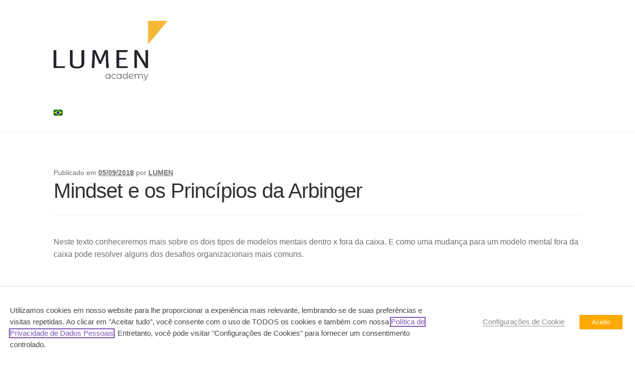

--- FILE ---
content_type: text/html; charset=UTF-8
request_url: https://lumenacademy.com/mindset-principios-arbinger/
body_size: 15885
content:
<!doctype html>
<html lang="pt-br">
<head>
<meta charset="UTF-8">
<meta name="viewport" content="width=device-width, initial-scale=1">
<link rel="profile" href="https://gmpg.org/xfn/11">


<meta name='robots' content='index, follow, max-image-preview:large, max-snippet:-1, max-video-preview:-1' />
<link rel="alternate" hreflang="pt-br" href="https://lumenacademy.com/mindset-principios-arbinger/" />
<link rel="alternate" hreflang="x-default" href="https://lumenacademy.com/mindset-principios-arbinger/" />

	<!-- This site is optimized with the Yoast SEO Premium plugin v18.2.1 (Yoast SEO v26.3) - https://yoast.com/wordpress/plugins/seo/ -->
	<title>Mindset e os Princípios da Arbinger - LUMEN Academy</title>
	<link rel="canonical" href="https://lumenacademy.com/mindset-principios-arbinger/" />
	<meta property="og:locale" content="pt_BR" />
	<meta property="og:type" content="article" />
	<meta property="og:title" content="Mindset e os Princípios da Arbinger" />
	<meta property="og:description" content="Neste texto conheceremos mais sobre os dois tipos de modelos mentais dentro x fora da caixa. E como uma mudança para um modelo mental fora da caixa pode resolver alguns dos desafios organizacionais mais comuns. O que é o Modelo Mental? Para a Arbinger, de um modo simples, o modelo mental é como vemos as [&hellip;]" />
	<meta property="og:url" content="https://lumenacademy.com/mindset-principios-arbinger/" />
	<meta property="og:site_name" content="LUMEN Academy" />
	<meta property="article:publisher" content="https://www.facebook.com/lumenacademybrasil" />
	<meta property="article:published_time" content="2018-09-05T12:00:02+00:00" />
	<meta name="author" content="LUMEN" />
	<meta name="twitter:card" content="summary_large_image" />
	<meta name="twitter:creator" content="@lumenacademy_" />
	<meta name="twitter:site" content="@lumenacademy_" />
	<meta name="twitter:label1" content="Escrito por" />
	<meta name="twitter:data1" content="LUMEN" />
	<meta name="twitter:label2" content="Est. tempo de leitura" />
	<meta name="twitter:data2" content="4 minutos" />
	<script type="application/ld+json" class="yoast-schema-graph">{"@context":"https://schema.org","@graph":[{"@type":"Article","@id":"https://lumenacademy.com/mindset-principios-arbinger/#article","isPartOf":{"@id":"https://lumenacademy.com/mindset-principios-arbinger/"},"author":{"name":"LUMEN","@id":"https://lumenacademy.com/#/schema/person/74e8e9def02e01548356675b7b465636"},"headline":"Mindset e os Princípios da Arbinger","datePublished":"2018-09-05T12:00:02+00:00","mainEntityOfPage":{"@id":"https://lumenacademy.com/mindset-principios-arbinger/"},"wordCount":844,"commentCount":0,"publisher":{"@id":"https://lumenacademy.com/#organization"},"image":{"@id":"https://lumenacademy.com/mindset-principios-arbinger/#primaryimage"},"thumbnailUrl":"","articleSection":["Accountability","Gestão de Conflitos","Mindset"],"inLanguage":"pt-BR"},{"@type":"WebPage","@id":"https://lumenacademy.com/mindset-principios-arbinger/","url":"https://lumenacademy.com/mindset-principios-arbinger/","name":"Mindset e os Princípios da Arbinger - LUMEN Academy","isPartOf":{"@id":"https://lumenacademy.com/#website"},"primaryImageOfPage":{"@id":"https://lumenacademy.com/mindset-principios-arbinger/#primaryimage"},"image":{"@id":"https://lumenacademy.com/mindset-principios-arbinger/#primaryimage"},"thumbnailUrl":"","datePublished":"2018-09-05T12:00:02+00:00","breadcrumb":{"@id":"https://lumenacademy.com/mindset-principios-arbinger/#breadcrumb"},"inLanguage":"pt-BR","potentialAction":[{"@type":"ReadAction","target":["https://lumenacademy.com/mindset-principios-arbinger/"]}]},{"@type":"ImageObject","inLanguage":"pt-BR","@id":"https://lumenacademy.com/mindset-principios-arbinger/#primaryimage","url":"","contentUrl":""},{"@type":"BreadcrumbList","@id":"https://lumenacademy.com/mindset-principios-arbinger/#breadcrumb","itemListElement":[{"@type":"ListItem","position":1,"name":"Início","item":"https://lumenacademy.com/"},{"@type":"ListItem","position":2,"name":"Mindset e os Princípios da Arbinger"}]},{"@type":"WebSite","@id":"https://lumenacademy.com/#website","url":"https://lumenacademy.com/","name":"LUMEN Academy","description":"Ajudando as pessoas a ganharem o jogo da vida","publisher":{"@id":"https://lumenacademy.com/#organization"},"potentialAction":[{"@type":"SearchAction","target":{"@type":"EntryPoint","urlTemplate":"https://lumenacademy.com/?s={search_term_string}"},"query-input":{"@type":"PropertyValueSpecification","valueRequired":true,"valueName":"search_term_string"}}],"inLanguage":"pt-BR"},{"@type":"Organization","@id":"https://lumenacademy.com/#organization","name":"LUMEN Academy","url":"https://lumenacademy.com/","logo":{"@type":"ImageObject","inLanguage":"pt-BR","@id":"https://lumenacademy.com/#/schema/logo/image/","url":"https://lumenacademy.com/wp-content/uploads/2021/09/Logo-Lumen-Academy-1.png","contentUrl":"https://lumenacademy.com/wp-content/uploads/2021/09/Logo-Lumen-Academy-1.png","width":3348,"height":1818,"caption":"LUMEN Academy"},"image":{"@id":"https://lumenacademy.com/#/schema/logo/image/"},"sameAs":["https://www.facebook.com/lumenacademybrasil","https://x.com/lumenacademy_","https://www.instagram.com/lumenacademy_/","https://www.linkedin.com/company/lumenacademybrasil/","https://www.youtube.com/c/LumenAcademy"]},{"@type":"Person","@id":"https://lumenacademy.com/#/schema/person/74e8e9def02e01548356675b7b465636","name":"LUMEN","image":{"@type":"ImageObject","inLanguage":"pt-BR","@id":"https://lumenacademy.com/#/schema/person/image/","url":"https://secure.gravatar.com/avatar/ab66ff3674d26745569a40d14eb0f9e95e84f9c5c4d057bdb583694663c51550?s=96&d=mm&r=g","contentUrl":"https://secure.gravatar.com/avatar/ab66ff3674d26745569a40d14eb0f9e95e84f9c5c4d057bdb583694663c51550?s=96&d=mm&r=g","caption":"LUMEN"},"sameAs":["https://lumenacademy.com"]}]}</script>
	<!-- / Yoast SEO Premium plugin. -->



		<style id="content-control-block-styles">
			@media (max-width: 640px) {
	.cc-hide-on-mobile {
		display: none !important;
	}
}
@media (min-width: 641px) and (max-width: 920px) {
	.cc-hide-on-tablet {
		display: none !important;
	}
}
@media (min-width: 921px) and (max-width: 1440px) {
	.cc-hide-on-desktop {
		display: none !important;
	}
}		</style>
		<style id='wp-img-auto-sizes-contain-inline-css'>
img:is([sizes=auto i],[sizes^="auto," i]){contain-intrinsic-size:3000px 1500px}
/*# sourceURL=wp-img-auto-sizes-contain-inline-css */
</style>
<link rel='stylesheet' id='sbi_styles-css' href='https://lumenacademy.com/wp-content/plugins/instagram-feed/css/sbi-styles.min.css?ver=6.10.0' media='all' />
<link rel='stylesheet' id='sby_styles-css' href='https://lumenacademy.com/wp-content/plugins/feeds-for-youtube/css/sb-youtube-free.min.css?ver=2.4.0' media='all' />
<link rel='stylesheet' id='bdt-uikit-css' href='https://lumenacademy.com/wp-content/plugins/bdthemes-element-pack/assets/css/bdt-uikit.css?ver=3.15.1' media='all' />
<link rel='stylesheet' id='ep-helper-css' href='https://lumenacademy.com/wp-content/plugins/bdthemes-element-pack/assets/css/ep-helper.css?ver=6.8.0' media='all' />
<link rel='stylesheet' id='wp-block-library-css' href='https://lumenacademy.com/wp-includes/css/dist/block-library/style.min.css?ver=6.9' media='all' />

<style id='classic-theme-styles-inline-css'>
/*! This file is auto-generated */
.wp-block-button__link{color:#fff;background-color:#32373c;border-radius:9999px;box-shadow:none;text-decoration:none;padding:calc(.667em + 2px) calc(1.333em + 2px);font-size:1.125em}.wp-block-file__button{background:#32373c;color:#fff;text-decoration:none}
/*# sourceURL=/wp-includes/css/classic-themes.min.css */
</style>
<link rel='stylesheet' id='content-control-block-styles-css' href='https://lumenacademy.com/wp-content/plugins/content-control/dist/style-block-editor.css?ver=2.6.5' media='all' />
<link rel='stylesheet' id='storefront-gutenberg-blocks-css' href='https://lumenacademy.com/wp-content/themes/storefront/assets/css/base/gutenberg-blocks.css?ver=4.1.3' media='all' />
<style id='storefront-gutenberg-blocks-inline-css'>

				.wp-block-button__link:not(.has-text-color) {
					color: #333333;
				}

				.wp-block-button__link:not(.has-text-color):hover,
				.wp-block-button__link:not(.has-text-color):focus,
				.wp-block-button__link:not(.has-text-color):active {
					color: #333333;
				}

				.wp-block-button__link:not(.has-background) {
					background-color: #eeeeee;
				}

				.wp-block-button__link:not(.has-background):hover,
				.wp-block-button__link:not(.has-background):focus,
				.wp-block-button__link:not(.has-background):active {
					border-color: #d5d5d5;
					background-color: #d5d5d5;
				}

				.wp-block-quote footer,
				.wp-block-quote cite,
				.wp-block-quote__citation {
					color: #6d6d6d;
				}

				.wp-block-pullquote cite,
				.wp-block-pullquote footer,
				.wp-block-pullquote__citation {
					color: #6d6d6d;
				}

				.wp-block-image figcaption {
					color: #6d6d6d;
				}

				.wp-block-separator.is-style-dots::before {
					color: #333333;
				}

				.wp-block-file a.wp-block-file__button {
					color: #333333;
					background-color: #eeeeee;
					border-color: #eeeeee;
				}

				.wp-block-file a.wp-block-file__button:hover,
				.wp-block-file a.wp-block-file__button:focus,
				.wp-block-file a.wp-block-file__button:active {
					color: #333333;
					background-color: #d5d5d5;
				}

				.wp-block-code,
				.wp-block-preformatted pre {
					color: #6d6d6d;
				}

				.wp-block-table:not( .has-background ):not( .is-style-stripes ) tbody tr:nth-child(2n) td {
					background-color: #fdfdfd;
				}

				.wp-block-cover .wp-block-cover__inner-container h1:not(.has-text-color),
				.wp-block-cover .wp-block-cover__inner-container h2:not(.has-text-color),
				.wp-block-cover .wp-block-cover__inner-container h3:not(.has-text-color),
				.wp-block-cover .wp-block-cover__inner-container h4:not(.has-text-color),
				.wp-block-cover .wp-block-cover__inner-container h5:not(.has-text-color),
				.wp-block-cover .wp-block-cover__inner-container h6:not(.has-text-color) {
					color: #000000;
				}

				.wc-block-components-price-slider__range-input-progress,
				.rtl .wc-block-components-price-slider__range-input-progress {
					--range-color: #7f54b3;
				}

				/* Target only IE11 */
				@media all and (-ms-high-contrast: none), (-ms-high-contrast: active) {
					.wc-block-components-price-slider__range-input-progress {
						background: #7f54b3;
					}
				}

				.wc-block-components-button:not(.is-link) {
					background-color: #333333;
					color: #ffffff;
				}

				.wc-block-components-button:not(.is-link):hover,
				.wc-block-components-button:not(.is-link):focus,
				.wc-block-components-button:not(.is-link):active {
					background-color: #1a1a1a;
					color: #ffffff;
				}

				.wc-block-components-button:not(.is-link):disabled {
					background-color: #333333;
					color: #ffffff;
				}

				.wc-block-cart__submit-container {
					background-color: #ffffff;
				}

				.wc-block-cart__submit-container::before {
					color: rgba(220,220,220,0.5);
				}

				.wc-block-components-order-summary-item__quantity {
					background-color: #ffffff;
					border-color: #6d6d6d;
					box-shadow: 0 0 0 2px #ffffff;
					color: #6d6d6d;
				}
			
/*# sourceURL=storefront-gutenberg-blocks-inline-css */
</style>
<link rel='stylesheet' id='contact-form-7-css' href='https://lumenacademy.com/wp-content/plugins/contact-form-7/includes/css/styles.css?ver=6.1.3' media='all' />
<link rel='stylesheet' id='cookie-law-info-css' href='https://lumenacademy.com/wp-content/plugins/webtoffee-gdpr-cookie-consent/public/css/cookie-law-info-public.css?ver=2.3.6' media='all' />
<link rel='stylesheet' id='cookie-law-info-gdpr-css' href='https://lumenacademy.com/wp-content/plugins/webtoffee-gdpr-cookie-consent/public/css/cookie-law-info-gdpr.css?ver=2.3.6' media='all' />
<style id='cookie-law-info-gdpr-inline-css'>
.cli-modal-content, .cli-tab-content { background-color: #ffffff; }.cli-privacy-content-text, .cli-modal .cli-modal-dialog, .cli-tab-container p, a.cli-privacy-readmore { color: #000000; }.cli-tab-header { background-color: #f2f2f2; }.cli-tab-header, .cli-tab-header a.cli-nav-link,span.cli-necessary-caption,.cli-switch .cli-slider:after { color: #000000; }.cli-switch .cli-slider:before { background-color: #ffffff; }.cli-switch input:checked + .cli-slider:before { background-color: #ffffff; }.cli-switch .cli-slider { background-color: #e3e1e8; }.cli-switch input:checked + .cli-slider { background-color: #28a745; }.cli-modal-close svg { fill: #000000; }.cli-tab-footer .wt-cli-privacy-accept-all-btn { background-color: #00acad; color: #ffffff}.cli-tab-footer .wt-cli-privacy-accept-btn { background-color: #00acad; color: #ffffff}.cli-tab-header a:before{ border-right: 1px solid #000000; border-bottom: 1px solid #000000; }
/*# sourceURL=cookie-law-info-gdpr-inline-css */
</style>
<link rel='stylesheet' id='wpml-legacy-horizontal-list-0-css' href='//lumenacademy.com/wp-content/plugins/sitepress-multilingual-cms/templates/language-switchers/legacy-list-horizontal/style.min.css?ver=1' media='all' />
<link rel='stylesheet' id='wpml-menu-item-0-css' href='//lumenacademy.com/wp-content/plugins/sitepress-multilingual-cms/templates/language-switchers/menu-item/style.min.css?ver=1' media='all' />
<link rel='stylesheet' id='storefront-style-css' href='https://lumenacademy.com/wp-content/themes/storefront/style.css?ver=4.1.3' media='all' />
<style id='storefront-style-inline-css'>

			.main-navigation ul li a,
			.site-title a,
			ul.menu li a,
			.site-branding h1 a,
			button.menu-toggle,
			button.menu-toggle:hover,
			.handheld-navigation .dropdown-toggle {
				color: #333333;
			}

			button.menu-toggle,
			button.menu-toggle:hover {
				border-color: #333333;
			}

			.main-navigation ul li a:hover,
			.main-navigation ul li:hover > a,
			.site-title a:hover,
			.site-header ul.menu li.current-menu-item > a {
				color: #747474;
			}

			table:not( .has-background ) th {
				background-color: #f8f8f8;
			}

			table:not( .has-background ) tbody td {
				background-color: #fdfdfd;
			}

			table:not( .has-background ) tbody tr:nth-child(2n) td,
			fieldset,
			fieldset legend {
				background-color: #fbfbfb;
			}

			.site-header,
			.secondary-navigation ul ul,
			.main-navigation ul.menu > li.menu-item-has-children:after,
			.secondary-navigation ul.menu ul,
			.storefront-handheld-footer-bar,
			.storefront-handheld-footer-bar ul li > a,
			.storefront-handheld-footer-bar ul li.search .site-search,
			button.menu-toggle,
			button.menu-toggle:hover {
				background-color: #ffffff;
			}

			p.site-description,
			.site-header,
			.storefront-handheld-footer-bar {
				color: #404040;
			}

			button.menu-toggle:after,
			button.menu-toggle:before,
			button.menu-toggle span:before {
				background-color: #333333;
			}

			h1, h2, h3, h4, h5, h6, .wc-block-grid__product-title {
				color: #333333;
			}

			.widget h1 {
				border-bottom-color: #333333;
			}

			body,
			.secondary-navigation a {
				color: #6d6d6d;
			}

			.widget-area .widget a,
			.hentry .entry-header .posted-on a,
			.hentry .entry-header .post-author a,
			.hentry .entry-header .post-comments a,
			.hentry .entry-header .byline a {
				color: #727272;
			}

			a {
				color: #7f54b3;
			}

			a:focus,
			button:focus,
			.button.alt:focus,
			input:focus,
			textarea:focus,
			input[type="button"]:focus,
			input[type="reset"]:focus,
			input[type="submit"]:focus,
			input[type="email"]:focus,
			input[type="tel"]:focus,
			input[type="url"]:focus,
			input[type="password"]:focus,
			input[type="search"]:focus {
				outline-color: #7f54b3;
			}

			button, input[type="button"], input[type="reset"], input[type="submit"], .button, .widget a.button {
				background-color: #eeeeee;
				border-color: #eeeeee;
				color: #333333;
			}

			button:hover, input[type="button"]:hover, input[type="reset"]:hover, input[type="submit"]:hover, .button:hover, .widget a.button:hover {
				background-color: #d5d5d5;
				border-color: #d5d5d5;
				color: #333333;
			}

			button.alt, input[type="button"].alt, input[type="reset"].alt, input[type="submit"].alt, .button.alt, .widget-area .widget a.button.alt {
				background-color: #333333;
				border-color: #333333;
				color: #ffffff;
			}

			button.alt:hover, input[type="button"].alt:hover, input[type="reset"].alt:hover, input[type="submit"].alt:hover, .button.alt:hover, .widget-area .widget a.button.alt:hover {
				background-color: #1a1a1a;
				border-color: #1a1a1a;
				color: #ffffff;
			}

			.pagination .page-numbers li .page-numbers.current {
				background-color: #e6e6e6;
				color: #636363;
			}

			#comments .comment-list .comment-content .comment-text {
				background-color: #f8f8f8;
			}

			.site-footer {
				background-color: #f0f0f0;
				color: #6d6d6d;
			}

			.site-footer a:not(.button):not(.components-button) {
				color: #333333;
			}

			.site-footer .storefront-handheld-footer-bar a:not(.button):not(.components-button) {
				color: #333333;
			}

			.site-footer h1, .site-footer h2, .site-footer h3, .site-footer h4, .site-footer h5, .site-footer h6, .site-footer .widget .widget-title, .site-footer .widget .widgettitle {
				color: #333333;
			}

			.page-template-template-homepage.has-post-thumbnail .type-page.has-post-thumbnail .entry-title {
				color: #000000;
			}

			.page-template-template-homepage.has-post-thumbnail .type-page.has-post-thumbnail .entry-content {
				color: #000000;
			}

			@media screen and ( min-width: 768px ) {
				.secondary-navigation ul.menu a:hover {
					color: #595959;
				}

				.secondary-navigation ul.menu a {
					color: #404040;
				}

				.main-navigation ul.menu ul.sub-menu,
				.main-navigation ul.nav-menu ul.children {
					background-color: #f0f0f0;
				}

				.site-header {
					border-bottom-color: #f0f0f0;
				}
			}
/*# sourceURL=storefront-style-inline-css */
</style>
<link rel='stylesheet' id='storefront-icons-css' href='https://lumenacademy.com/wp-content/themes/storefront/assets/css/base/icons.css?ver=4.1.3' media='all' />

<script src="https://lumenacademy.com/wp-includes/js/jquery/jquery.min.js?ver=3.7.1" id="jquery-core-js"></script>
<script id="wpml-cookie-js-extra">
var wpml_cookies = {"wp-wpml_current_language":{"value":"pt-br","expires":1,"path":"/"}};
var wpml_cookies = {"wp-wpml_current_language":{"value":"pt-br","expires":1,"path":"/"}};
//# sourceURL=wpml-cookie-js-extra
</script>
<script src="https://lumenacademy.com/wp-content/plugins/sitepress-multilingual-cms/res/js/cookies/language-cookie.js?ver=4.5.13" id="wpml-cookie-js"></script>
<script id="cookie-law-info-js-extra">
var Cli_Data = {"nn_cookie_ids":[],"non_necessary_cookies":[],"cookielist":{"necessary":{"id":69,"status":true,"priority":0,"title":"Necessary","strict":true,"default_state":false,"ccpa_optout":false,"loadonstart":false},"functional":{"id":70,"status":true,"priority":5,"title":"Functional","strict":false,"default_state":false,"ccpa_optout":false,"loadonstart":false},"performance":{"id":71,"status":true,"priority":4,"title":"Performance","strict":false,"default_state":false,"ccpa_optout":false,"loadonstart":false},"analytics":{"id":72,"status":true,"priority":3,"title":"Analytics","strict":false,"default_state":false,"ccpa_optout":false,"loadonstart":false},"advertisement":{"id":73,"status":true,"priority":2,"title":"Advertisement","strict":false,"default_state":false,"ccpa_optout":false,"loadonstart":false},"others":{"id":74,"status":true,"priority":1,"title":"Others","strict":false,"default_state":false,"ccpa_optout":false,"loadonstart":false}},"ajax_url":"https://lumenacademy.com/wp-admin/admin-ajax.php","current_lang":"pt-br","security":"e6142e1678","eu_countries":["GB"],"geoIP":"disabled","use_custom_geolocation_api":"","custom_geolocation_api":"https://geoip.cookieyes.com/geoip/checker/result.php","consentVersion":"1","strictlyEnabled":["necessary","obligatoire"],"cookieDomain":"","privacy_length":"250","ccpaEnabled":"","ccpaRegionBased":"","ccpaBarEnabled":"","ccpaType":"gdpr","triggerDomRefresh":"","secure_cookies":""};
var log_object = {"ajax_url":"https://lumenacademy.com/wp-admin/admin-ajax.php"};
//# sourceURL=cookie-law-info-js-extra
</script>
<script src="https://lumenacademy.com/wp-content/plugins/webtoffee-gdpr-cookie-consent/public/js/cookie-law-info-public.js?ver=2.3.6" id="cookie-law-info-js"></script>
<meta name="generator" content="WPML ver:4.5.13 stt:1,42,2,66;" />
<link href="[data-uri]" rel="icon" type="image/x-icon" /><meta name="generator" content="Elementor 3.33.0; features: additional_custom_breakpoints; settings: css_print_method-external, google_font-enabled, font_display-auto">
			<style>
				.e-con.e-parent:nth-of-type(n+4):not(.e-lazyloaded):not(.e-no-lazyload),
				.e-con.e-parent:nth-of-type(n+4):not(.e-lazyloaded):not(.e-no-lazyload) * {
					background-image: none !important;
				}
				@media screen and (max-height: 1024px) {
					.e-con.e-parent:nth-of-type(n+3):not(.e-lazyloaded):not(.e-no-lazyload),
					.e-con.e-parent:nth-of-type(n+3):not(.e-lazyloaded):not(.e-no-lazyload) * {
						background-image: none !important;
					}
				}
				@media screen and (max-height: 640px) {
					.e-con.e-parent:nth-of-type(n+2):not(.e-lazyloaded):not(.e-no-lazyload),
					.e-con.e-parent:nth-of-type(n+2):not(.e-lazyloaded):not(.e-no-lazyload) * {
						background-image: none !important;
					}
				}
			</style>
			<link rel="icon" href="https://lumenacademy.com/wp-content/uploads/2021/09/cropped-Fav-32x32.png" sizes="32x32" />
<link rel="icon" href="https://lumenacademy.com/wp-content/uploads/2021/09/cropped-Fav-192x192.png" sizes="192x192" />
<link rel="apple-touch-icon" href="https://lumenacademy.com/wp-content/uploads/2021/09/cropped-Fav-180x180.png" />
<meta name="msapplication-TileImage" content="https://lumenacademy.com/wp-content/uploads/2021/09/cropped-Fav-270x270.png" />
<noscript><style>.perfmatters-lazy[data-src]{display:none !important;}</style></noscript><style>.perfmatters-lazy-youtube{position:relative;width:100%;max-width:100%;height:0;padding-bottom:56.23%;overflow:hidden}.perfmatters-lazy-youtube img{position:absolute;top:0;right:0;bottom:0;left:0;display:block;width:100%;max-width:100%;height:auto;margin:auto;border:none;cursor:pointer;transition:.5s all;-webkit-transition:.5s all;-moz-transition:.5s all}.perfmatters-lazy-youtube img:hover{-webkit-filter:brightness(75%)}.perfmatters-lazy-youtube .play{position:absolute;top:50%;left:50%;right:auto;width:68px;height:48px;margin-left:-34px;margin-top:-24px;background:url(https://lumenacademy.com/wp-content/plugins/perfmatters/img/youtube.svg) no-repeat;background-position:center;background-size:cover;pointer-events:none}.perfmatters-lazy-youtube iframe{position:absolute;top:0;left:0;width:100%;height:100%;z-index:99}.wp-has-aspect-ratio .wp-block-embed__wrapper{position:relative;}.wp-has-aspect-ratio .perfmatters-lazy-youtube{position:absolute;top:0;right:0;bottom:0;left:0;width:100%;height:100%;padding-bottom:0}</style><link rel='stylesheet' id='cookie-law-info-table-css' href='https://lumenacademy.com/wp-content/plugins/webtoffee-gdpr-cookie-consent/public/css/cookie-law-info-table.css?ver=2.3.6' media='all' />
</head>

<body class="wp-singular post-template-default single single-post postid-7054 single-format-standard wp-custom-logo wp-embed-responsive wp-theme-storefront eio-default no-wc-breadcrumb storefront-full-width-content storefront-align-wide right-sidebar elementor-default elementor-kit-12">



<div id="page" class="hfeed site">
	
	<header id="masthead" class="site-header" role="banner" style="">

		<div class="col-full">		<a class="skip-link screen-reader-text" href="#site-navigation">Pular para navegação</a>
		<a class="skip-link screen-reader-text" href="#content">Pular para o conteúdo</a>
				<div class="site-branding">
			<a href="https://lumenacademy.com/" class="custom-logo-link" rel="home"><img width="3348" height="1818" src="data:image/svg+xml,%3Csvg%20xmlns=&#039;http://www.w3.org/2000/svg&#039;%20width=&#039;3348&#039;%20height=&#039;1818&#039;%20viewBox=&#039;0%200%203348%201818&#039;%3E%3C/svg%3E" class="custom-logo perfmatters-lazy" alt="LUMEN Academy" decoding="async" data-src="https://lumenacademy.com/wp-content/uploads/2021/09/Logo-Lumen-Academy-1.png" data-srcset="https://lumenacademy.com/wp-content/uploads/2021/09/Logo-Lumen-Academy-1.png 3348w, https://lumenacademy.com/wp-content/uploads/2021/09/Logo-Lumen-Academy-1-416x226.png 416w, https://lumenacademy.com/wp-content/uploads/2021/09/Logo-Lumen-Academy-1-300x163.png 300w, https://lumenacademy.com/wp-content/uploads/2021/09/Logo-Lumen-Academy-1-1024x556.png 1024w, https://lumenacademy.com/wp-content/uploads/2021/09/Logo-Lumen-Academy-1-768x417.png 768w, https://lumenacademy.com/wp-content/uploads/2021/09/Logo-Lumen-Academy-1-1536x834.png 1536w, https://lumenacademy.com/wp-content/uploads/2021/09/Logo-Lumen-Academy-1-2048x1112.png 2048w, https://lumenacademy.com/wp-content/uploads/2021/09/Logo-Lumen-Academy-1-1568x851.png 1568w" data-sizes="(max-width: 3348px) 100vw, 3348px" /><noscript><img width="3348" height="1818" src="https://lumenacademy.com/wp-content/uploads/2021/09/Logo-Lumen-Academy-1.png" class="custom-logo" alt="LUMEN Academy" decoding="async" srcset="https://lumenacademy.com/wp-content/uploads/2021/09/Logo-Lumen-Academy-1.png 3348w, https://lumenacademy.com/wp-content/uploads/2021/09/Logo-Lumen-Academy-1-416x226.png 416w, https://lumenacademy.com/wp-content/uploads/2021/09/Logo-Lumen-Academy-1-300x163.png 300w, https://lumenacademy.com/wp-content/uploads/2021/09/Logo-Lumen-Academy-1-1024x556.png 1024w, https://lumenacademy.com/wp-content/uploads/2021/09/Logo-Lumen-Academy-1-768x417.png 768w, https://lumenacademy.com/wp-content/uploads/2021/09/Logo-Lumen-Academy-1-1536x834.png 1536w, https://lumenacademy.com/wp-content/uploads/2021/09/Logo-Lumen-Academy-1-2048x1112.png 2048w, https://lumenacademy.com/wp-content/uploads/2021/09/Logo-Lumen-Academy-1-1568x851.png 1568w" sizes="(max-width: 3348px) 100vw, 3348px" /></noscript></a>		</div>
		</div><div class="storefront-primary-navigation"><div class="col-full">		<nav id="site-navigation" class="main-navigation" role="navigation" aria-label="Navegação primária">
		<button id="site-navigation-menu-toggle" class="menu-toggle" aria-controls="site-navigation" aria-expanded="false"><span>Menu</span></button>
			<div class="primary-navigation"><ul id="menu-principal" class="menu"><li id="menu-item-wpml-ls-2-pt-br" class="menu-item wpml-ls-slot-2 wpml-ls-item wpml-ls-item-pt-br wpml-ls-current-language wpml-ls-menu-item wpml-ls-first-item wpml-ls-last-item menu-item-type-wpml_ls_menu_item menu-item-object-wpml_ls_menu_item menu-item-wpml-ls-2-pt-br"><a href="https://lumenacademy.com/mindset-principios-arbinger/"><img class="wpml-ls-flag perfmatters-lazy" src="data:image/svg+xml,%3Csvg%20xmlns=&#039;http://www.w3.org/2000/svg&#039;%20width=&#039;0&#039;%20height=&#039;0&#039;%20viewBox=&#039;0%200%200%200&#039;%3E%3C/svg%3E" alt="Português" data-src="https://lumenacademy.com/wp-content/plugins/sitepress-multilingual-cms/res/flags/pt-br.png" /><noscript><img
            class="wpml-ls-flag"
            src="https://lumenacademy.com/wp-content/plugins/sitepress-multilingual-cms/res/flags/pt-br.png"
            alt="Português"
            
            
    /></noscript></a></li>
</ul></div><div class="menu"><ul>
<li ><a href="https://lumenacademy.com/">Início</a></li><li class="page_item page-item-187"><a href="https://lumenacademy.com/blog/">Blog</a></li>
<li class="page_item page-item-9750"><a href="https://lumenacademy.com/carrinho/">Carrinho</a></li>
<li class="page_item page-item-11526"><a href="https://lumenacademy.com/conheca-nossas-solucoes/">Conheça nossas soluções</a></li>
<li class="page_item page-item-9751"><a href="https://lumenacademy.com/finalizar-compra/">Finalização de compra</a></li>
<li class="page_item page-item-9749"><a href="https://lumenacademy.com/loja/">Loja</a></li>
<li class="page_item page-item-9743"><a href="https://lumenacademy.com/minicurso/">Mindset Mini Curso</a></li>
<li class="page_item page-item-9752"><a href="https://lumenacademy.com/minha-conta/">Minha conta</a></li>
<li class="page_item page-item-12020"><a href="https://lumenacademy.com/nossas-redes/">Nossas redes</a></li>
<li class="page_item page-item-21"><a href="https://lumenacademy.com/oldinicio/">OldInício</a></li>
<li class="page_item page-item-11864"><a href="https://lumenacademy.com/onews1/">ONews #1</a></li>
<li class="page_item page-item-12183"><a href="https://lumenacademy.com/onews10/">ONews #10</a></li>
<li class="page_item page-item-12207"><a href="https://lumenacademy.com/onews-11/">ONews #11</a></li>
<li class="page_item page-item-11905"><a href="https://lumenacademy.com/onews-2/">ONews #2</a></li>
<li class="page_item page-item-12056"><a href="https://lumenacademy.com/onews-3/">ONews #3</a></li>
<li class="page_item page-item-12083"><a href="https://lumenacademy.com/onews-4/">ONews #4</a></li>
<li class="page_item page-item-12107"><a href="https://lumenacademy.com/onews-5/">ONews #5</a></li>
<li class="page_item page-item-12129"><a href="https://lumenacademy.com/onews6/">ONews #6</a></li>
<li class="page_item page-item-12147"><a href="https://lumenacademy.com/onews7/">ONews#7</a></li>
<li class="page_item page-item-12159"><a href="https://lumenacademy.com/onews8/">ONews#8</a></li>
<li class="page_item page-item-12168"><a href="https://lumenacademy.com/onews9-o-que-o-burnout-tem-haver-com-sua-equipe-em-janeiro-reflexoes-dicas-inspiracoes-e-noticias-para-transformar-seu-dia/">ONews#9 O que o Burnout tem haver com sua equipe em Janeiro? | Reflexões, dicas, inspirações e notícias para transformar seu dia.</a></li>
<li class="page_item page-item-3"><a href="https://lumenacademy.com/politica-de-privacidade/">POLÍTICA DE PRIVACIDADE DE DADOS PESSOAIS</a></li>
<li class="page_item page-item-9810"><a href="https://lumenacademy.com/termos-de-uso/">Termos de Uso</a></li>
<li class="page_item page-item-11887"><a href="https://lumenacademy.com/todas-as-edicoes-da-onews/">Todas as edições</a></li>
<li class="page_item page-item-9570"><a href="https://lumenacademy.com/turma-aberta/">Turma Aberta</a></li>
</ul></div>
		</nav><!-- #site-navigation -->
		</div></div>
	</header><!-- #masthead -->

	
	<div id="content" class="site-content" tabindex="-1">
		<div class="col-full">

		
	<div id="primary" class="content-area">
		<main id="main" class="site-main" role="main">

		
<article id="post-7054" class="post-7054 post type-post status-publish format-standard has-post-thumbnail hentry category-accountability-educacao-corporativa category-gestao-conflitos-educacao-corporativa category-mindset-educacao-corporativa">

			<header class="entry-header">
		
			<span class="posted-on">Publicado em <a href="https://lumenacademy.com/mindset-principios-arbinger/" rel="bookmark"><time class="entry-date published updated" datetime="2018-09-05T09:00:02-03:00">05/09/2018</time></a></span> <span class="post-author">por <a href="https://lumenacademy.com/author/lumen/" rel="author">LUMEN</a></span> <h1 class="entry-title">Mindset e os Princípios da Arbinger</h1>		</header><!-- .entry-header -->
				<div class="entry-content">
		<p>Neste texto conheceremos mais sobre os dois tipos de modelos mentais dentro x fora da caixa. E como uma mudança para um modelo mental fora da caixa pode resolver alguns dos desafios organizacionais mais comuns.</p>
<h3>O que é o Modelo Mental?</h3>
<div class=" vc_custom_1505402159049">
<div id="text-block-7" class="mk-text-block ">
<p>Para a Arbinger, de um modo simples, o modelo mental é como vemos as situações e as pessoas. É a lente através da qual vemos nosso trabalho, nossos relacionamentos e nosso mundo. É o fundamento de tudo o que fazemos e como fazemos as coisas.</p>
</div>
</div>
<h3>Os Dois Tipos de Modelo Mental</h3>
<div class=" vc_custom_1505403090388">
<div id="text-block-10" class="mk-text-block ">
<p>As pesquisas da Arbinger indicam que as pessoas operam em todos os momentos a partir de um dos dois modelos mentais: um dentro e outro fora da caixa.</p>
<p>Com uma mentalidade dentro da caixa, nos concentramos apenas em nossas próprias metas e objetivos pessoais, sem consideração pelo nosso impacto nos outros. Com essa mentalidade focada em nós mesmos, vemos os outros não como pessoas com suas próprias necessidades, desafios e objetivos, mas como objetos. Nós os vemos como:</p>
<p>– Meios para atingirmos nossos próprios objetivos e resultados.<br />
– Obstáculos que estão no nosso caminho causando problemas<br />
– Irrelevâncias que podem ser ignoradas</p>
<p>Dessa forma, não enxergamos o que os outros precisam e, portanto, podemos frustrar os outros ou criar conflitos. Podemos também culpá-los por nossas frustrações ou fracassos. Focados apenas em nossos próprios objetivos, talvez possamos prejudicar a eficácia ou os resultados da nossa organização ao pensar que estamos fazendo um bom trabalho!</p>
<p>No entanto, com uma mentalidade fora da caixa, vemos os outros como pessoas que são tão importantes quanto nós. Levamos em consideração suas necessidades, desafios e objetivos. E nos concentramos nos resultados coletivos. Nos sentimos responsáveis por fazermos bem nossos trabalhos, fazê-los de uma forma que ajude os outros, porque sabemos que seus trabalhos também contribuem para os resultados da organização, assim como o nosso.</p>
<p>Quando temos essa mentalidade, quando os outros são importantes para nós, naturalmente queremos ser úteis para eles. Então, ajustamos nossos próprios esforços para facilitar seu trabalho da melhor maneira possível. Em vez de culpar os outros por nossas frustrações ou nos sentirmos vítimas de nossas circunstâncias, começamos a ver novas possibilidades e soluções para nossos maiores problemas e preocupações.</p>
</div>
</div>
<h3>Que tipo de modelo mental é necessário para uma transformação organizacional?</h3>
<div class=" vc_custom_1505409620869">
<div id="text-block-13" class="mk-text-block ">
<p>Esperamos que você tenha adivinhado! Uma mudança de modelo mental de dentro para fora! As organizações só podem resolver problemas internos e obter resultados inovadores, maximizando a medida em que seus funcionários trabalham com uma mentalidade fora da caixa, levando em consideração seu impacto sobre os outros e focando as necessidades da organização como um todo. Mudar para uma mentalidade fora da caixa é a mudança mais importante para acelerar o desempenho, facilitar a colaboração e aumentar a inovação. Ao implementa-lo na organização como um todo a inovação e os problemas são resolvidos mais rapidamente.</p>
</div>
</div>
<h3>Como o Modelo Mental Fora da Caixa pode ajudar com os desafios organizacionais mais comuns?</h3>
<div class=" vc_custom_1505409339899">
<div id="text-block-15" class="mk-text-block ">
<p>Com uma mentalidade dentro da caixa, as organizações e os indivíduos pensam apenas em suas necessidades, desafios e objetivos em relação a um determinado problema. As organizações têm mais silos, são mais propensas a conflitos, à medida que os departamentos e escritórios se concentram na resolução de seus problemas. Eles protegem os recursos que eles atualmente possuem – à custa dos interesses organizacionais. Também é comum que culpem os outros por sua incapacidade de resolver problemas.</p>
<p>Com uma mentalidade fora da caixa, organizações e indivíduos se concentram em resultados coletivos. Eles têm conversas cruciais sobre alocação de recursos, funções e responsabilidades sem sentir a necessidade de proteger seus silos, defender suas decisões ou aparecer de determinadas maneiras. Percebem o problema de forma diferente, permitindo que vejam novas possibilidades de soluções e novas direções para a resolução de problemas.</p>
<p>A inovação de uma mentalidade fora da caixa se aplica em todos os níveis. Com uma mentalidade dentro da caixa, os diretores e funcionários do escritório evitam conversas cruciais porque são desconfortáveis, potencialmente contenciosas ou simplesmente estão muito no futuro para se preocuparem.</p>
<p>Com uma mentalidade fora da caixa, conversas cruciais são feitas com uma nova perspectiva. Eles são vistas como importantes para o sucesso da equipe e da organização. Baixo esse prisma, a gama de soluções possíveis se expande drasticamente.</p>
<p>Incentivamos os funcionários em todos os níveis a terem uma mentalidade fora da caixa. Como seria ver realmente seus líderes, colegas de trabalho, clientes e reportados diretos como pessoas? O que isso significaria ao atender às suas necessidades, desafios e objetivos? E como você pode aplicar essa nova mentalidade aos problemas que você enfrenta hoje?</p>
</div>
</div>
		</div><!-- .entry-content -->
		
		<aside class="entry-taxonomy">
						<div class="cat-links">
				Categorias: <a href="https://lumenacademy.com/category/accountability-educacao-corporativa/" rel="category tag">Accountability</a>, <a href="https://lumenacademy.com/category/gestao-conflitos-educacao-corporativa/" rel="category tag">Gestão de Conflitos</a>, <a href="https://lumenacademy.com/category/mindset-educacao-corporativa/" rel="category tag">Mindset</a>			</div>
			
					</aside>

		<nav id="post-navigation" class="navigation post-navigation" role="navigation" aria-label="Navegação de post"><h2 class="screen-reader-text">Navegação de Post</h2><div class="nav-links"><div class="nav-previous"><a href="https://lumenacademy.com/estudos-arbinger/" rel="prev"><span class="screen-reader-text">Post anterior: </span>A Arbinger melhora a cultura, performance e engajamento</a></div><div class="nav-next"><a href="https://lumenacademy.com/gestao-agendas-outlook-mindsetividade/" rel="next"><span class="screen-reader-text">Próximo post: </span>Gestão de Agendas no Outlook com MindSetividade</a></div></div></nav>
</article><!-- #post-## -->

		</main><!-- #main -->
	</div><!-- #primary -->


		</div><!-- .col-full -->
	</div><!-- #content -->

	
	<footer id="colophon" class="site-footer" role="contentinfo">
		<div class="col-full">

					<div class="site-info">
			&copy; LUMEN Academy 2026
							<br />
				<a class="privacy-policy-link" href="https://lumenacademy.com/politica-de-privacidade/" rel="privacy-policy">POLÍTICA DE PRIVACIDADE DE DADOS PESSOAIS</a><span role="separator" aria-hidden="true"></span><a href="https://woocommerce.com/storefront/" target="_blank" title="Storefront - A plataforma perfeita para o seu próximo projeto com o WooCommerce." rel="noreferrer">Construido com Storefront</a>.					</div><!-- .site-info -->
		
		</div><!-- .col-full -->
	</footer><!-- #colophon -->

	
</div><!-- #page -->

<script type="speculationrules">
{"prefetch":[{"source":"document","where":{"and":[{"href_matches":"/*"},{"not":{"href_matches":["/wp-*.php","/wp-admin/*","/wp-content/uploads/*","/wp-content/*","/wp-content/plugins/*","/wp-content/themes/storefront/*","/*\\?(.+)"]}},{"not":{"selector_matches":"a[rel~=\"nofollow\"]"}},{"not":{"selector_matches":".no-prefetch, .no-prefetch a"}}]},"eagerness":"conservative"}]}
</script>
<!-- YouTube Feeds JS -->
<script type="text/javascript">

</script>
<!-- Instagram Feed JS -->
<script type="text/javascript">
var sbiajaxurl = "https://lumenacademy.com/wp-admin/admin-ajax.php";
</script>
			<script>
				const lazyloadRunObserver = () => {
					const lazyloadBackgrounds = document.querySelectorAll( `.e-con.e-parent:not(.e-lazyloaded)` );
					const lazyloadBackgroundObserver = new IntersectionObserver( ( entries ) => {
						entries.forEach( ( entry ) => {
							if ( entry.isIntersecting ) {
								let lazyloadBackground = entry.target;
								if( lazyloadBackground ) {
									lazyloadBackground.classList.add( 'e-lazyloaded' );
								}
								lazyloadBackgroundObserver.unobserve( entry.target );
							}
						});
					}, { rootMargin: '200px 0px 200px 0px' } );
					lazyloadBackgrounds.forEach( ( lazyloadBackground ) => {
						lazyloadBackgroundObserver.observe( lazyloadBackground );
					} );
				};
				const events = [
					'DOMContentLoaded',
					'elementor/lazyload/observe',
				];
				events.forEach( ( event ) => {
					document.addEventListener( event, lazyloadRunObserver );
				} );
			</script>
			<div class="wt-cli-cookie-bar-container" data-nosnippet="true"><!--googleoff: all--><div id="cookie-law-info-bar" role="dialog" aria-live="polite" aria-label="cookieconsent" aria-describedby="wt-cli-cookie-banner" data-cli-geo-loc="0" style="padding:13px 20px; text-align:left;" class="wt-cli-cookie-bar"><div class="cli-wrapper"><span id="wt-cli-cookie-banner"><div class="cli-bar-container cli-style-v2"><div class="cli-bar-message"><br />
Utilizamos cookies em nosso website para lhe proporcionar a experiência mais relevante, lembrando-se de suas preferências e visitas repetidas. Ao clicar em "Aceitar tudo", você consente com o uso de TODOS os cookies e também com nossa <a href="https://lumenacademy.com/politica-de-privacidade/">Política de Privacidade de Dados Pessoais</a>. Entretanto, você pode visitar "Configurações de Cookies" para fornecer um consentimento controlado. <br />
</div><div class="cli-bar-btn_container"><a id="wt-cli-settings-btn" tabindex="0" role='button' style="border-bottom:1px solid; text-decoration:none;"class="wt-cli-element cli_settings_button"  >Configurações de Cookie</a><a id="wt-cli-accept-btn" tabindex="0" role='button' style="margin:5px 5px 5px 30px; border-radius:0px; padding:8px 25px; border-color:rgb(255, 255, 255);" data-cli_action="accept"  class="wt-cli-element medium cli-plugin-button cli-plugin-main-button cookie_action_close_header cli_action_button" >Aceito</a></div></div></span></div></div><div tabindex="0" id="cookie-law-info-again" style="display:none;"><span id="cookie_hdr_showagain">Configurações de Cookies</span></div><div class="cli-modal" id="cliSettingsPopup" role="dialog" aria-labelledby="wt-cli-privacy-title" tabindex="-1" aria-hidden="true">
  <div class="cli-modal-dialog" role="document">
    <div class="cli-modal-content cli-bar-popup">
      <button aria-label="Fechar" type="button" class="cli-modal-close" id="cliModalClose">
      <svg class="" viewBox="0 0 24 24"><path d="M19 6.41l-1.41-1.41-5.59 5.59-5.59-5.59-1.41 1.41 5.59 5.59-5.59 5.59 1.41 1.41 5.59-5.59 5.59 5.59 1.41-1.41-5.59-5.59z"></path><path d="M0 0h24v24h-24z" fill="none"></path></svg>
      <span class="wt-cli-sr-only">Fechar</span>
      </button>
        <div class="cli-modal-body">

    <div class="wt-cli-element cli-container-fluid cli-tab-container">
        <div class="cli-row">
                            <div class="cli-col-12 cli-align-items-stretch cli-px-0">
                    <div class="cli-privacy-overview">
                        <h4 id='wt-cli-privacy-title'>Privacy Overview</h4>                        <div class="cli-privacy-content">
                            <div class="cli-privacy-content-text">This website uses cookies to improve your experience while you navigate through the website. Out of these, the cookies that are categorized as necessary are stored on your browser as they are essential for the working of basic functionalities of the website. We also use third-party cookies that help us analyze and understand how you use this website. These cookies will be stored in your browser only with your consent. You also have the option to opt-out of these cookies. But opting out of some of these cookies may affect your browsing experience.</div>
                        </div>
                        <a id="wt-cli-privacy-readmore"  tabindex="0" role="button" class="cli-privacy-readmore" data-readmore-text="Mostrar mais" data-readless-text="Mostrar menos"></a>                    </div>
                </div>
                        <div class="cli-col-12 cli-align-items-stretch cli-px-0 cli-tab-section-container" role="tablist">

                
                                    <div class="cli-tab-section">
                        <div class="cli-tab-header">
                            <a id="wt-cli-tab-link-necessary" tabindex="0" role="tab" aria-expanded="false" aria-describedby="wt-cli-tab-necessary" aria-controls="wt-cli-tab-necessary" class="cli-nav-link cli-settings-mobile" data-target="necessary" data-toggle="cli-toggle-tab">
                                Necessary                            </a>
                                                                                        <div class="wt-cli-necessary-checkbox">
                                    <input type="checkbox" class="cli-user-preference-checkbox" id="wt-cli-checkbox-necessary" aria-label="Necessary" data-id="checkbox-necessary" checked="checked" />
                                    <label class="form-check-label" for="wt-cli-checkbox-necessary"> Necessary </label>
                                </div>
                                <span class="cli-necessary-caption">
                                    Sempre habilitado                                </span>
                                                    </div>
                        <div class="cli-tab-content">
                            <div id="wt-cli-tab-necessary" tabindex="0" role="tabpanel" aria-labelledby="wt-cli-tab-link-necessary" class="cli-tab-pane cli-fade" data-id="necessary">
                            <div class="wt-cli-cookie-description">Necessary cookies are absolutely essential for the website to function properly. These cookies ensure basic functionalities and security features of the website, anonymously.
<table class="wt-cli-element cookielawinfo-row-cat-table cookielawinfo-winter"><thead><tr><th scope="col" class="cookielawinfo-column-1">Cookie</th><th scope="col" class="cookielawinfo-column-3">Duração</th><th scope="col" class="cookielawinfo-column-4">Descrição</th></tr></thead><tbody><tr class="cookielawinfo-row"><td class="cookielawinfo-column-1">cookielawinfo-checkbox-analytics</td><td class="cookielawinfo-column-3">11 months</td><td class="cookielawinfo-column-4">This cookie is set by GDPR Cookie Consent plugin. The cookie is used to store the user consent for the cookies in the category "Analytics".</td></tr><tr class="cookielawinfo-row"><td class="cookielawinfo-column-1">cookielawinfo-checkbox-functional</td><td class="cookielawinfo-column-3">11 months</td><td class="cookielawinfo-column-4">The cookie is set by GDPR cookie consent to record the user consent for the cookies in the category "Functional".</td></tr><tr class="cookielawinfo-row"><td class="cookielawinfo-column-1">cookielawinfo-checkbox-necessary</td><td class="cookielawinfo-column-3">11 months</td><td class="cookielawinfo-column-4">This cookie is set by GDPR Cookie Consent plugin. The cookies is used to store the user consent for the cookies in the category "Necessary".</td></tr><tr class="cookielawinfo-row"><td class="cookielawinfo-column-1">cookielawinfo-checkbox-others</td><td class="cookielawinfo-column-3">11 months</td><td class="cookielawinfo-column-4">This cookie is set by GDPR Cookie Consent plugin. The cookie is used to store the user consent for the cookies in the category "Other.</td></tr><tr class="cookielawinfo-row"><td class="cookielawinfo-column-1">cookielawinfo-checkbox-performance</td><td class="cookielawinfo-column-3">11 months</td><td class="cookielawinfo-column-4">This cookie is set by GDPR Cookie Consent plugin. The cookie is used to store the user consent for the cookies in the category "Performance".</td></tr><tr class="cookielawinfo-row"><td class="cookielawinfo-column-1">viewed_cookie_policy</td><td class="cookielawinfo-column-3">11 months</td><td class="cookielawinfo-column-4">The cookie is set by the GDPR Cookie Consent plugin and is used to store whether or not user has consented to the use of cookies. It does not store any personal data.</td></tr></tbody></table></div>
                            </div>
                        </div>
                    </div>
                                    <div class="cli-tab-section">
                        <div class="cli-tab-header">
                            <a id="wt-cli-tab-link-functional" tabindex="0" role="tab" aria-expanded="false" aria-describedby="wt-cli-tab-functional" aria-controls="wt-cli-tab-functional" class="cli-nav-link cli-settings-mobile" data-target="functional" data-toggle="cli-toggle-tab">
                                Functional                            </a>
                                                                                        <div class="cli-switch">
                                    <input type="checkbox" class="cli-user-preference-checkbox"  id="wt-cli-checkbox-functional" aria-label="functional" data-id="checkbox-functional" role="switch" aria-controls="wt-cli-tab-link-functional" aria-labelledby="wt-cli-tab-link-functional"  />
                                    <label for="wt-cli-checkbox-functional" class="cli-slider" data-cli-enable="Ativado" data-cli-disable="Desativado"><span class="wt-cli-sr-only">functional</span></label>
                                </div>
                                                    </div>
                        <div class="cli-tab-content">
                            <div id="wt-cli-tab-functional" tabindex="0" role="tabpanel" aria-labelledby="wt-cli-tab-link-functional" class="cli-tab-pane cli-fade" data-id="functional">
                            <div class="wt-cli-cookie-description">Functional cookies help to perform certain functionalities like sharing the content of the website on social media platforms, collect feedbacks, and other third-party features.
</div>
                            </div>
                        </div>
                    </div>
                                    <div class="cli-tab-section">
                        <div class="cli-tab-header">
                            <a id="wt-cli-tab-link-performance" tabindex="0" role="tab" aria-expanded="false" aria-describedby="wt-cli-tab-performance" aria-controls="wt-cli-tab-performance" class="cli-nav-link cli-settings-mobile" data-target="performance" data-toggle="cli-toggle-tab">
                                Performance                            </a>
                                                                                        <div class="cli-switch">
                                    <input type="checkbox" class="cli-user-preference-checkbox"  id="wt-cli-checkbox-performance" aria-label="performance" data-id="checkbox-performance" role="switch" aria-controls="wt-cli-tab-link-performance" aria-labelledby="wt-cli-tab-link-performance"  />
                                    <label for="wt-cli-checkbox-performance" class="cli-slider" data-cli-enable="Ativado" data-cli-disable="Desativado"><span class="wt-cli-sr-only">performance</span></label>
                                </div>
                                                    </div>
                        <div class="cli-tab-content">
                            <div id="wt-cli-tab-performance" tabindex="0" role="tabpanel" aria-labelledby="wt-cli-tab-link-performance" class="cli-tab-pane cli-fade" data-id="performance">
                            <div class="wt-cli-cookie-description">Performance cookies are used to understand and analyze the key performance indexes of the website which helps in delivering a better user experience for the visitors.
</div>
                            </div>
                        </div>
                    </div>
                                    <div class="cli-tab-section">
                        <div class="cli-tab-header">
                            <a id="wt-cli-tab-link-analytics" tabindex="0" role="tab" aria-expanded="false" aria-describedby="wt-cli-tab-analytics" aria-controls="wt-cli-tab-analytics" class="cli-nav-link cli-settings-mobile" data-target="analytics" data-toggle="cli-toggle-tab">
                                Analytics                            </a>
                                                                                        <div class="cli-switch">
                                    <input type="checkbox" class="cli-user-preference-checkbox"  id="wt-cli-checkbox-analytics" aria-label="analytics" data-id="checkbox-analytics" role="switch" aria-controls="wt-cli-tab-link-analytics" aria-labelledby="wt-cli-tab-link-analytics"  />
                                    <label for="wt-cli-checkbox-analytics" class="cli-slider" data-cli-enable="Ativado" data-cli-disable="Desativado"><span class="wt-cli-sr-only">analytics</span></label>
                                </div>
                                                    </div>
                        <div class="cli-tab-content">
                            <div id="wt-cli-tab-analytics" tabindex="0" role="tabpanel" aria-labelledby="wt-cli-tab-link-analytics" class="cli-tab-pane cli-fade" data-id="analytics">
                            <div class="wt-cli-cookie-description">Analytical cookies are used to understand how visitors interact with the website. These cookies help provide information on metrics the number of visitors, bounce rate, traffic source, etc.
</div>
                            </div>
                        </div>
                    </div>
                                    <div class="cli-tab-section">
                        <div class="cli-tab-header">
                            <a id="wt-cli-tab-link-advertisement" tabindex="0" role="tab" aria-expanded="false" aria-describedby="wt-cli-tab-advertisement" aria-controls="wt-cli-tab-advertisement" class="cli-nav-link cli-settings-mobile" data-target="advertisement" data-toggle="cli-toggle-tab">
                                Advertisement                            </a>
                                                                                        <div class="cli-switch">
                                    <input type="checkbox" class="cli-user-preference-checkbox"  id="wt-cli-checkbox-advertisement" aria-label="advertisement" data-id="checkbox-advertisement" role="switch" aria-controls="wt-cli-tab-link-advertisement" aria-labelledby="wt-cli-tab-link-advertisement"  />
                                    <label for="wt-cli-checkbox-advertisement" class="cli-slider" data-cli-enable="Ativado" data-cli-disable="Desativado"><span class="wt-cli-sr-only">advertisement</span></label>
                                </div>
                                                    </div>
                        <div class="cli-tab-content">
                            <div id="wt-cli-tab-advertisement" tabindex="0" role="tabpanel" aria-labelledby="wt-cli-tab-link-advertisement" class="cli-tab-pane cli-fade" data-id="advertisement">
                            <div class="wt-cli-cookie-description">Advertisement cookies are used to provide visitors with relevant ads and marketing campaigns. These cookies track visitors across websites and collect information to provide customized ads.
</div>
                            </div>
                        </div>
                    </div>
                                    <div class="cli-tab-section">
                        <div class="cli-tab-header">
                            <a id="wt-cli-tab-link-others" tabindex="0" role="tab" aria-expanded="false" aria-describedby="wt-cli-tab-others" aria-controls="wt-cli-tab-others" class="cli-nav-link cli-settings-mobile" data-target="others" data-toggle="cli-toggle-tab">
                                Others                            </a>
                                                                                        <div class="cli-switch">
                                    <input type="checkbox" class="cli-user-preference-checkbox"  id="wt-cli-checkbox-others" aria-label="others" data-id="checkbox-others" role="switch" aria-controls="wt-cli-tab-link-others" aria-labelledby="wt-cli-tab-link-others"  />
                                    <label for="wt-cli-checkbox-others" class="cli-slider" data-cli-enable="Ativado" data-cli-disable="Desativado"><span class="wt-cli-sr-only">others</span></label>
                                </div>
                                                    </div>
                        <div class="cli-tab-content">
                            <div id="wt-cli-tab-others" tabindex="0" role="tabpanel" aria-labelledby="wt-cli-tab-link-others" class="cli-tab-pane cli-fade" data-id="others">
                            <div class="wt-cli-cookie-description">Other uncategorized cookies are those that are being analyzed and have not been classified into a category as yet.
</div>
                            </div>
                        </div>
                    </div>
                
            </div>
        </div>
    </div>
</div>
<div class="cli-modal-footer">
    <div class="wt-cli-element cli-container-fluid cli-tab-container">
        <div class="cli-row">
            <div class="cli-col-12 cli-align-items-stretch cli-px-0">
                <div class="cli-tab-footer wt-cli-privacy-overview-actions">
                    
                        
                                                    <a id="wt-cli-privacy-save-btn" role="button" tabindex="0" data-cli-action="accept" class="wt-cli-privacy-btn cli_setting_save_button wt-cli-privacy-accept-btn cli-btn">Salvar e aceitar</a>
                                                                    
                </div>
                            </div>
        </div>
    </div>
</div>
    </div>
  </div>
</div>
<div class="cli-modal-backdrop cli-fade cli-settings-overlay"></div>
<div class="cli-modal-backdrop cli-fade cli-popupbar-overlay"></div>
<!--googleon: all--></div>
		<script type="text/javascript">
		/* <![CDATA[ */
			cli_cookiebar_settings='{"animate_speed_hide":"500","animate_speed_show":"500","background":"rgb(255, 255, 255)","border":"#b1a6a6c2","border_on":false,"button_1_button_colour":"rgb(255, 170, 4)","button_1_button_hover":"rgb(255, 170, 4)","button_1_link_colour":"rgb(255, 255, 255)","button_1_as_button":true,"button_1_new_win":false,"button_2_button_colour":"rgba(0, 0, 0, 0)","button_2_button_hover":"rgba(0, 0, 0, 0)","button_2_link_colour":"#fff","button_2_as_button":false,"button_2_hidebar":false,"button_2_nofollow":false,"button_3_button_colour":"rgb(97, 162, 41)","button_3_button_hover":"rgb(97, 162, 41)","button_3_link_colour":"#ffffff","button_3_as_button":true,"button_3_new_win":false,"button_4_button_colour":"rgba(0, 0, 0, 0)","button_4_button_hover":"rgba(0, 0, 0, 0)","button_4_link_colour":"rgb(137, 136, 136)","button_4_as_button":false,"button_7_button_colour":"rgb(97, 162, 41)","button_7_button_hover":"rgb(97, 162, 41)","button_7_link_colour":"#ffffff","button_7_as_button":true,"button_7_new_win":false,"font_family":"inherit","header_fix":false,"notify_animate_hide":true,"notify_animate_show":false,"notify_div_id":"#cookie-law-info-bar","notify_position_horizontal":"right","notify_position_vertical":"bottom","scroll_close":false,"scroll_close_reload":false,"accept_close_reload":false,"reject_close_reload":false,"showagain_tab":false,"showagain_background":"#fff","showagain_border":"#000","showagain_div_id":"#cookie-law-info-again","showagain_x_position":"100px","text":"#444444","show_once_yn":false,"show_once":"10000","logging_on":false,"as_popup":false,"popup_overlay":true,"bar_heading_text":"","cookie_bar_as":"banner","cookie_setting_popup":true,"accept_all":true,"js_script_blocker":false,"popup_showagain_position":"bottom-right","widget_position":"left","button_1_style":{"0":["margin","5px 5px 5px 30px"],"1":["border-radius","0px"],"2":["padding","8px 25px"],"5":["border-color","rgb(255, 255, 255)"]},"button_2_style":{"0":["display","inline-block"],"1":["background","none"],"2":["border-radius","0px"],"4":["text-align","left"],"5":["font-size","14px"],"6":["padding","5px 8px"],"7":["padding-left","5px"],"8":["margin-left","0px"],"9":["line-height","16px"],"10":["border","solid 0px #fff"],"11":["text-decoration","underline"],"12":["font-weight","600"]},"button_3_style":[["margin","5px 5px 5px 10px"],["border-radius","0px"],["padding","8px 25px"]],"button_4_style":{"0":["border-bottom","1px solid"],"2":["text-decoration","none"]},"button_5_style":{"0":["display","inline-block"],"1":["background","none"],"2":["border-radius","20px"],"3":["border","solid 1px #fff"],"4":["color","#fff"],"5":["text-align","center"],"6":["font-size","12px"],"7":["width","22px"],"8":["height","22px"],"9":["line-height","22px"],"10":["margin-right","-15px"],"11":["margin-top","-15px"],"12":["float","right"],"13":["cursor","pointer"],"15":["background-color","rgba(0, 0, 0, 0)"]},"button_7_style":[["margin","5px 5px 5px 30px"],["border-radius","0px"],["padding","8px 25px"]],"accept_close_page_navigation":false}';
		/* ]]> */
		</script>
		<script src="https://lumenacademy.com/wp-includes/js/dist/hooks.min.js?ver=dd5603f07f9220ed27f1" id="wp-hooks-js"></script>
<script src="https://lumenacademy.com/wp-includes/js/dist/i18n.min.js?ver=c26c3dc7bed366793375" id="wp-i18n-js"></script>
<script id="wp-i18n-js-after">
wp.i18n.setLocaleData( { 'text direction\u0004ltr': [ 'ltr' ] } );
//# sourceURL=wp-i18n-js-after
</script>
<script src="https://lumenacademy.com/wp-content/plugins/contact-form-7/includes/swv/js/index.js?ver=6.1.3" id="swv-js"></script>
<script id="contact-form-7-js-translations">
( function( domain, translations ) {
	var localeData = translations.locale_data[ domain ] || translations.locale_data.messages;
	localeData[""].domain = domain;
	wp.i18n.setLocaleData( localeData, domain );
} )( "contact-form-7", {"translation-revision-date":"2025-05-19 13:41:20+0000","generator":"GlotPress\/4.0.3","domain":"messages","locale_data":{"messages":{"":{"domain":"messages","plural-forms":"nplurals=2; plural=n > 1;","lang":"pt_BR"},"Error:":["Erro:"]}},"comment":{"reference":"includes\/js\/index.js"}} );
//# sourceURL=contact-form-7-js-translations
</script>
<script id="contact-form-7-js-before">
var wpcf7 = {
    "api": {
        "root": "https:\/\/lumenacademy.com\/wp-json\/",
        "namespace": "contact-form-7\/v1"
    }
};
//# sourceURL=contact-form-7-js-before
</script>
<script src="https://lumenacademy.com/wp-content/plugins/contact-form-7/includes/js/index.js?ver=6.1.3" id="contact-form-7-js"></script>
<script src="https://lumenacademy.com/wp-content/themes/storefront/assets/js/navigation.min.js?ver=4.1.3" id="storefront-navigation-js"></script>
<script id="perfmatters-lazy-load-js-before">
window.lazyLoadOptions={elements_selector:"img[data-src],.perfmatters-lazy,.perfmatters-lazy-css-bg",thresholds:"0px 0px",class_loading:"pmloading",class_loaded:"pmloaded",callback_loaded:function(element){if(element.tagName==="IFRAME"){if(element.classList.contains("pmloaded")){if(typeof window.jQuery!="undefined"){if(jQuery.fn.fitVids){jQuery(element).parent().fitVids()}}}}}};window.addEventListener("LazyLoad::Initialized",function(e){var lazyLoadInstance=e.detail.instance;});function perfmattersLazyLoadYouTube(e){var t=document.createElement("iframe"),r="ID?";r+=0===e.dataset.query.length?"":e.dataset.query+"&",r+="autoplay=1",t.setAttribute("src",r.replace("ID",e.dataset.src)),t.setAttribute("frameborder","0"),t.setAttribute("allowfullscreen","1"),t.setAttribute("allow","accelerometer; autoplay; encrypted-media; gyroscope; picture-in-picture"),e.replaceChild(t,e.firstChild)}
//# sourceURL=perfmatters-lazy-load-js-before
</script>
<script async src="https://lumenacademy.com/wp-content/plugins/perfmatters/js/lazyload.min.js?ver=2.0.0" id="perfmatters-lazy-load-js"></script>

<script defer src="https://static.cloudflareinsights.com/beacon.min.js/vcd15cbe7772f49c399c6a5babf22c1241717689176015" integrity="sha512-ZpsOmlRQV6y907TI0dKBHq9Md29nnaEIPlkf84rnaERnq6zvWvPUqr2ft8M1aS28oN72PdrCzSjY4U6VaAw1EQ==" data-cf-beacon='{"version":"2024.11.0","token":"bb2a95b1350249b4bfa4c012982e4b19","r":1,"server_timing":{"name":{"cfCacheStatus":true,"cfEdge":true,"cfExtPri":true,"cfL4":true,"cfOrigin":true,"cfSpeedBrain":true},"location_startswith":null}}' crossorigin="anonymous"></script>
</body>
</html>
